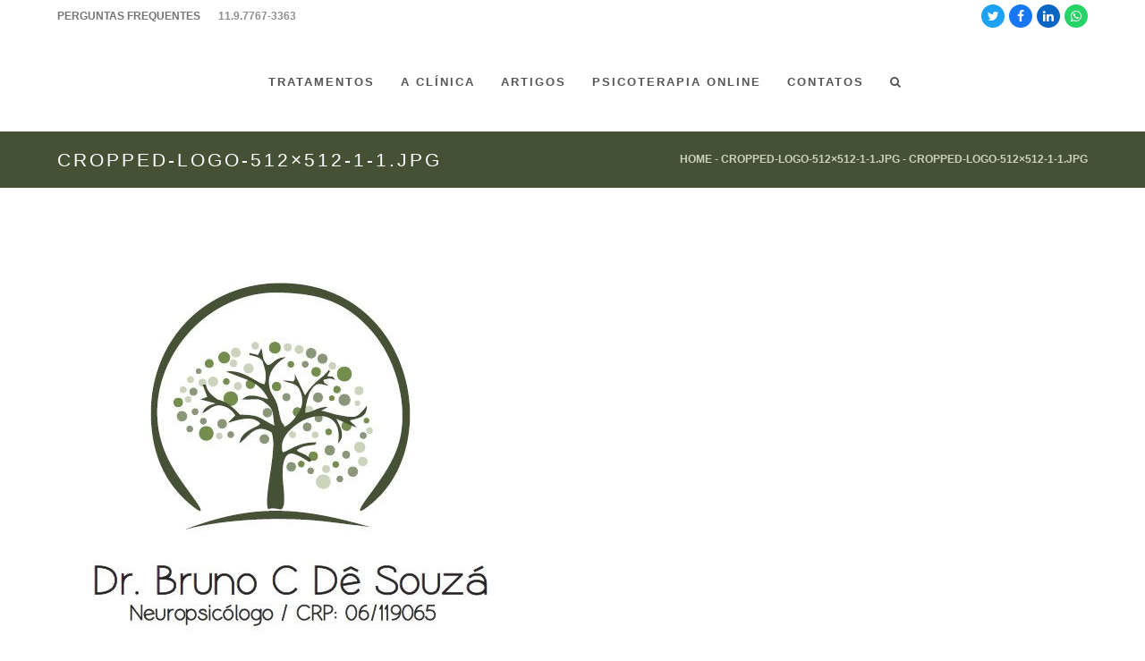

--- FILE ---
content_type: text/html; charset=UTF-8
request_url: https://psicologomogidascruzes.com.br/cropped-logo-512x512-1-1-jpg/
body_size: 18342
content:
<!doctype html><html lang="pt-BR" prefix="og: https://ogp.me/ns#" itemscope itemtype="https://schema.org/WebPage"><head><script data-no-optimize="1">var litespeed_docref=sessionStorage.getItem("litespeed_docref");litespeed_docref&&(Object.defineProperty(document,"referrer",{get:function(){return litespeed_docref}}),sessionStorage.removeItem("litespeed_docref"));</script> <meta name="google-site-verification" content="JVjK9H_Fr8FyzHk0u7pwJb8nl1a0PEUyDo1rzArmyuM" />
<metaname="msvalidate.01" content="BDF7D50DCE22037660C80B85987AE266" /><meta name="yandex-verification" content="a68c78707dbe1d5b" /><meta charset="UTF-8"><link rel="profile" href="http://gmpg.org/xfn/11"><meta name="generator" content="Total WordPress Theme v5.3"><meta name="viewport" content="width=device-width, initial-scale=1"><title>cropped-logo-512x512-1-1.jpg - Psicólogo Mogi das Cruzes | Bruno Moraes</title><meta name="description" content="https://psicologomogidascruzes.com.br/wp-content/uploads/2020/03/cropped-logo-512x512-1-1.jpg"/><meta name="robots" content="follow, index, max-snippet:-1, max-video-preview:-1, max-image-preview:large"/><link rel="canonical" href="https://psicologomogidascruzes.com.br/cropped-logo-512x512-1-1-jpg/" /><meta property="og:locale" content="pt_BR" /><meta property="og:type" content="article" /><meta property="og:title" content="cropped-logo-512x512-1-1.jpg - Psicólogo Mogi das Cruzes | Bruno Moraes" /><meta property="og:description" content="https://psicologomogidascruzes.com.br/wp-content/uploads/2020/03/cropped-logo-512x512-1-1.jpg" /><meta property="og:url" content="https://psicologomogidascruzes.com.br/cropped-logo-512x512-1-1-jpg/" /><meta property="og:site_name" content="Psicólogo Mogi das Cruzes | Bruno Moraes" /><meta property="article:publisher" content="https://www.facebook.com/psicologobrunomoraes/" /><meta property="article:author" content="https://www.facebook.com/bcavenaghi" /><meta property="fb:app_id" content="2860086874014412" /><meta property="og:image" content="https://psicologomogidascruzes.com.br/wp-content/uploads/2020/03/cropped-logo-512x512-1-1.jpg" /><meta property="og:image:secure_url" content="https://psicologomogidascruzes.com.br/wp-content/uploads/2020/03/cropped-logo-512x512-1-1.jpg" /><meta property="og:image:width" content="512" /><meta property="og:image:height" content="512" /><meta property="og:image:alt" content="cropped-logo-512&#215;512-1-1.jpg" /><meta property="og:image:type" content="image/jpeg" /><meta name="twitter:card" content="summary_large_image" /><meta name="twitter:title" content="cropped-logo-512x512-1-1.jpg - Psicólogo Mogi das Cruzes | Bruno Moraes" /><meta name="twitter:description" content="https://psicologomogidascruzes.com.br/wp-content/uploads/2020/03/cropped-logo-512x512-1-1.jpg" /><meta name="twitter:site" content="@psicologoemmogi" /><meta name="twitter:creator" content="@psicologoemmogi" /><meta name="twitter:image" content="https://psicologomogidascruzes.com.br/wp-content/uploads/2020/03/cropped-logo-512x512-1-1.jpg" /><link rel="alternate" type="application/rss+xml" title="Feed para Psicólogo Mogi das Cruzes | Bruno Moraes &raquo;" href="https://psicologomogidascruzes.com.br/feed/" /><link rel="alternate" type="application/rss+xml" title="Feed de comentários para Psicólogo Mogi das Cruzes | Bruno Moraes &raquo;" href="https://psicologomogidascruzes.com.br/comments/feed/" /><link rel="alternate" type="application/rss+xml" title="Feed de comentários para Psicólogo Mogi das Cruzes | Bruno Moraes &raquo; cropped-logo-512&#215;512-1-1.jpg" href="https://psicologomogidascruzes.com.br/feed/?attachment_id=1224" /><link rel="alternate" title="oEmbed (JSON)" type="application/json+oembed" href="https://psicologomogidascruzes.com.br/wp-json/oembed/1.0/embed?url=https%3A%2F%2Fpsicologomogidascruzes.com.br%2Fcropped-logo-512x512-1-1-jpg%2F" /><link rel="alternate" title="oEmbed (XML)" type="text/xml+oembed" href="https://psicologomogidascruzes.com.br/wp-json/oembed/1.0/embed?url=https%3A%2F%2Fpsicologomogidascruzes.com.br%2Fcropped-logo-512x512-1-1-jpg%2F&#038;format=xml" /><style id='wp-img-auto-sizes-contain-inline-css'>img:is([sizes=auto i],[sizes^="auto," i]){contain-intrinsic-size:3000px 1500px}
/*# sourceURL=wp-img-auto-sizes-contain-inline-css */</style><style id="litespeed-ccss">body{--wp--preset--color--black:#000;--wp--preset--color--cyan-bluish-gray:#abb8c3;--wp--preset--color--white:#fff;--wp--preset--color--pale-pink:#f78da7;--wp--preset--color--vivid-red:#cf2e2e;--wp--preset--color--luminous-vivid-orange:#ff6900;--wp--preset--color--luminous-vivid-amber:#fcb900;--wp--preset--color--light-green-cyan:#7bdcb5;--wp--preset--color--vivid-green-cyan:#00d084;--wp--preset--color--pale-cyan-blue:#8ed1fc;--wp--preset--color--vivid-cyan-blue:#0693e3;--wp--preset--color--vivid-purple:#9b51e0;--wp--preset--gradient--vivid-cyan-blue-to-vivid-purple:linear-gradient(135deg,rgba(6,147,227,1) 0%,#9b51e0 100%);--wp--preset--gradient--light-green-cyan-to-vivid-green-cyan:linear-gradient(135deg,#7adcb4 0%,#00d082 100%);--wp--preset--gradient--luminous-vivid-amber-to-luminous-vivid-orange:linear-gradient(135deg,rgba(252,185,0,1) 0%,rgba(255,105,0,1) 100%);--wp--preset--gradient--luminous-vivid-orange-to-vivid-red:linear-gradient(135deg,rgba(255,105,0,1) 0%,#cf2e2e 100%);--wp--preset--gradient--very-light-gray-to-cyan-bluish-gray:linear-gradient(135deg,#eee 0%,#a9b8c3 100%);--wp--preset--gradient--cool-to-warm-spectrum:linear-gradient(135deg,#4aeadc 0%,#9778d1 20%,#cf2aba 40%,#ee2c82 60%,#fb6962 80%,#fef84c 100%);--wp--preset--gradient--blush-light-purple:linear-gradient(135deg,#ffceec 0%,#9896f0 100%);--wp--preset--gradient--blush-bordeaux:linear-gradient(135deg,#fecda5 0%,#fe2d2d 50%,#6b003e 100%);--wp--preset--gradient--luminous-dusk:linear-gradient(135deg,#ffcb70 0%,#c751c0 50%,#4158d0 100%);--wp--preset--gradient--pale-ocean:linear-gradient(135deg,#fff5cb 0%,#b6e3d4 50%,#33a7b5 100%);--wp--preset--gradient--electric-grass:linear-gradient(135deg,#caf880 0%,#71ce7e 100%);--wp--preset--gradient--midnight:linear-gradient(135deg,#020381 0%,#2874fc 100%);--wp--preset--font-size--small:13px;--wp--preset--font-size--medium:20px;--wp--preset--font-size--large:36px;--wp--preset--font-size--x-large:42px;--wp--preset--spacing--20:.44rem;--wp--preset--spacing--30:.67rem;--wp--preset--spacing--40:1rem;--wp--preset--spacing--50:1.5rem;--wp--preset--spacing--60:2.25rem;--wp--preset--spacing--70:3.38rem;--wp--preset--spacing--80:5.06rem;--wp--preset--shadow--natural:6px 6px 9px rgba(0,0,0,.2);--wp--preset--shadow--deep:12px 12px 50px rgba(0,0,0,.4);--wp--preset--shadow--sharp:6px 6px 0px rgba(0,0,0,.2);--wp--preset--shadow--outlined:6px 6px 0px -3px rgba(255,255,255,1),6px 6px rgba(0,0,0,1);--wp--preset--shadow--crisp:6px 6px 0px rgba(0,0,0,1)}html,body,div,span,h1,p,img,ul,li,form,label,header,nav{margin:0;padding:0;border:0;outline:0;font-size:100%;font:inherit;vertical-align:baseline;font-family:inherit;font-style:inherit;font-weight:inherit}header,nav{display:block}html{font-size:62.5%;-webkit-text-size-adjust:100%;-ms-text-size-adjust:100%}*,*:before,*:after{-webkit-box-sizing:border-box;-moz-box-sizing:border-box;box-sizing:border-box}header,main,nav{display:block}a img{border:0}img{max-width:100%;height:auto}ul.dropdown-menu{position:static;top:initial;left:initial;z-index:initial;display:block;min-width:0;font-size:inherit;color:initial;text-align:initial;background-color:transparent;background-clip:initial;border:none;border-radius:0}.screen-reader-text{clip:rect(1px,1px,1px,1px);position:absolute!important;height:1px;width:1px;overflow:hidden}.skip-to-content{position:absolute;left:8px;top:-46px;opacity:0;color:#1a73e8}body{background-color:#fff;font-family:-apple-system,BlinkMacSystemFont,"Segoe UI",Roboto,Helvetica,Arial,sans-serif,"Apple Color Emoji","Segoe UI Emoji","Segoe UI Symbol";font-size:13px;line-height:1.65;color:#616161}.container{width:980px;margin:0 auto}body.wpex-responsive .container{max-width:90%}.content-full-width .content-area{width:100%;max-width:none!important}#outer-wrap{overflow:hidden}#wrap{position:relative}.content-full-width .content-area{width:100%!important;max-width:none!important}body.wpex-has-primary-bottom-spacing #primary{padding-bottom:40px}.wpex-clr:after{content:"";display:block;height:0;clear:both;visibility:hidden}p{margin:0 0 20px}a{color:#1a73e8;text-decoration:none}h1{font-weight:600;color:#222;line-height:1.4;margin:30px 0 20px}h1{font-size:1.846em}ul{margin:0 0 20px 30px}button,input{font-size:100%;line-height:inherit;margin:0;vertical-align:baseline}input[type=search]{display:inline-block;color:#616161;padding:6px 10px;font-family:inherit;font-weight:inherit;font-size:1em;line-height:1.65;max-width:100%;border:1px solid #e1e1e1;background:#fff;border-radius:3px;text-align:inherit;-webkit-appearance:none;-moz-appearance:none;appearance:none}input[type=search]::-webkit-search-decoration,input[type=search]::-webkit-search-cancel-button,input[type=search]::-webkit-search-results-button,input[type=search]::-webkit-search-results-decoration{display:none}input:-webkit-autofill{filter:none}::-webkit-input-placeholder{color:inherit;opacity:.7}:-moz-placeholder{color:inherit;opacity:.7}::-moz-placeholder{color:inherit;opacity:.7}:-ms-input-placeholder{color:inherit;opacity:.7}@supports (-webkit-overflow-scrolling:touch){input[type=search]{font-size:16px}}button{display:inline-block;background-color:#1a73e8;color:#fff;padding:.538em 1.077em;font-family:inherit;font-size:.923em;font-weight:400;border:0;line-height:1.65;-webkit-appearance:none;-webkit-font-smoothing:inherit;text-decoration:none!important;text-align:center;max-width:100%;border-radius:3px}.wpex-bars{position:relative;display:inline-block;height:16px;width:22px;line-height:normal;box-sizing:content-box}.wpex-bars>span,.wpex-bars>span:before,.wpex-bars>span:after{background:#616161;content:'';display:block;left:0;position:absolute;height:3px;width:100%;transform-style:preserve-3d}.wpex-bars>span{top:50%;margin-top:-1px}.wpex-bars>span:before{top:-7px}.wpex-bars>span:after{bottom:-7px}.wpex-social-btn{display:inline-block;font-size:inherit;color:inherit;padding:0;height:1.846em;line-height:1.846em;width:1.846em;text-align:center;border-radius:inherit;box-sizing:content-box}.wpex-social-btn-flat{color:#888;background:#f7f7f7}.wpex-social-bg{background:#aaa}.wpex-social-bg:not(.wpex-has-custom-color){color:#fff!important}.wpex-social-bg.wpex-twitter{background:#1da1f2}.wpex-social-bg.wpex-facebook{background:#1877f2}.wpex-social-bg.wpex-linkedin{background:#0a66c2}.wpex-social-bg.wpex-rss{background:#ff7900}.wpex-site-overlay{position:fixed;top:0;left:0;width:100%;height:100%;z-index:9999;opacity:0;visibility:hidden;background-color:rgba(0,0,0,.65)}.site-breadcrumbs{color:#bcbcbc}.site-breadcrumbs a{color:#777}.site-breadcrumbs p{margin:0}#top-bar a:not(.theme-button):not(.wpex-social-btn){color:inherit}#top-bar-content span.wpex-inline{display:inline-block}.top-bar-left .wpex-inline{margin-right:20px}#top-bar-social a{display:block;font-size:14px}#top-bar-social a.wpex-social-btn{height:26px;line-height:26px;width:26px;padding:0}#site-header{padding:0!important;position:relative}#site-header-inner{position:relative;padding-top:30px;padding-bottom:30px;height:100%}#site-logo{display:table}#site-logo a{height:100%;padding:0;margin:0;text-decoration:none}#site-logo img{display:inline;vertical-align:middle;height:auto;max-width:100%}#site-logo-inner{display:table-cell;vertical-align:middle}#site-navigation a{text-decoration:none}#site-navigation .link-inner .ticon{margin-right:.462em}#site-navigation .link-inner .ticon.wpex-menu-search-icon{margin:0}#site-header.fixed-scroll{z-index:99}#site-header.shrink-sticky-header{width:100%}.anim-shrink-header #site-logo img{-webkit-transform:translate3d(0,0,0);transform:translate3d(0,0,0);-webkit-backface-visibility:hidden;backface-visibility:hidden;width:auto}#site-navigation-wrap.navbar-style-five,.navbar-style-five #site-navigation{height:100%}.navbar-style-five .dropdown-menu{text-align:center;float:none;display:table;height:100%;margin:0 auto}.navbar-style-five .dropdown-menu>li.menu-item{height:100%;display:table-cell;vertical-align:middle;float:none}.navbar-style-five .dropdown-menu>li.menu-item>a{display:block;height:50px;line-height:50px;color:#555;font-weight:400;padding:0 4px}.navbar-style-five .dropdown-menu>li.menu-item>a>span.link-inner{display:inline-block;line-height:normal;padding:.5em .8em;border-radius:3px}#mobile-menu a{position:relative;display:inline-block;color:inherit;font-size:22px}body.wpex-mobile-toggle-menu-icon_buttons #mobile-menu{height:30px;line-height:30px;margin-top:-15px}.searchform{position:relative}.searchform label{margin:0;padding:0;display:block}.searchform input{width:100%;background-repeat:no-repeat;background-position:right center;padding:.7em 30px .7em .8em}.searchform .searchform-submit{position:absolute;top:50%;right:14px;height:20px;line-height:20px;margin:-10px 0 0;background:0 0;padding:0;border:0;outline:0;color:inherit;font-size:.846em;opacity:.5}.wpex-menu-search-text{display:none}#searchform-dropdown{width:260px}#searchform-dropdown input[type=search]{display:block;outline:0;border:0;width:100%;background:#f7f7f7;height:auto;line-height:normal;padding:12px 10px;border-radius:0}#searchform-dropdown button{display:none}.searchform input:after{font-family:"ticons";font-weight:400;font-style:normal;letter-spacing:normal;text-rendering:auto;-webkit-font-smoothing:antialiased;-moz-osx-font-smoothing:grayscale}.sf-menu{margin:0;padding:0;list-style:none}.sf-menu>li.menu-item{float:left}.sf-menu li.menu-item>a{display:block;position:relative}.sf-menu{float:left}.sf-menu li.menu-item{position:relative;white-space:nowrap}@media only screen and (max-width:479px){#top-bar-content span.wpex-inline{display:block;margin:0 0 5px}}.wpex-items-center{align-items:center}.wpex-bg-white{background-color:#fff}.wpex-bg-gray-100{background-color:#f7f7f7}.wpex-border-accent{border-color:#1a73e8}.wpex-border-gray-200{border-color:#eee}.wpex-border-main{border-color:#eee}.wpex-border-solid{border-style:solid}.wpex-border-t{border-top-width:1px}.wpex-border-t-3{border-top-width:3px}.wpex-border-b{border-bottom-width:1px}.wpex-hidden{display:none}.wpex-block{display:block}.wpex-inline-block{display:inline-block}.wpex-inline{display:inline}.wpex-inline-flex{display:-webkit-inline-box;display:-ms-inline-flexbox;display:inline-flex}.wpex-inherit-font-family{font-family:inherit}.wpex-not-italic{font-style:normal}.wpex-text-sm{font-size:.923em}.wpex-text-2xl{font-size:1.615em}.wpex-font-normal{font-weight:400}.wpex-justify-between{justify-content:space-between}.wpex-tracking-normal{letter-spacing:0}.wpex-leading-normal{line-height:1.5}.wpex-list-none{list-style-type:none}.wpex-last-mr-0>:last-child{margin-right:0}.wpex-m-0{margin:0}.wpex-mr-5{margin-right:5px}.wpex-mt-10{margin-top:10px}.wpex-mb-40{margin-bottom:40px}.wpex-opacity-0{opacity:0}.wpex-p-15{padding:15px}.wpex-py-15{padding-top:15px;padding-bottom:15px}.wpex-py-20{padding-top:20px;padding-bottom:20px}.wpex-relative{position:relative}.wpex-absolute{position:absolute}.wpex-top-50{top:50%}.wpex-top-100{top:100%}.wpex-right-0{right:0}.wpex-shadow{box-shadow:0 1px 3px 0 rgba(0,0,0,.1),0 1px 2px 0 rgba(0,0,0,.06)}.wpex-text-center{text-align:center}.wpex-text-initial{text-align:initial}.wpex-text-gray-600{color:#757575}.wpex-text-gray-700{color:#616161}.wpex-text-gray-900{color:#222}.wpex-translate-Z-0{transform:translateZ(0)}.wpex-align-middle{vertical-align:middle}.wpex-align-bottom{vertical-align:bottom}.wpex-invisible{visibility:hidden}.wpex-z-10000{z-index:10000}@media only screen and (min-width:768px){.wpex-md-flex{display:-webkit-box;display:-ms-flexbox;display:flex}.wpex-md-text-right{text-align:right}.wpex-md-text-initial{text-align:initial}.wpex-md-items-center{align-items:center}.wpex-md-flex-wrap{flex-wrap:wrap}.wpex-md-justify-between{justify-content:space-between}.wpex-md-mt-0{margin-top:0}.wpex-md-mr-15{margin-right:15px}}body .wpex-round{border-radius:9999px}@media only screen and (max-width:959px){body.has-mobile-menu .hide-at-mm-breakpoint{display:none}body.wpex-mobile-toggle-menu-icon_buttons #site-logo{height:100%;float:left;text-align:left}}@media only screen and (min-width:960px){body.has-mobile-menu .show-at-mm-breakpoint{display:none}#site-logo.header-five-logo:not(.display){display:none}}.ticon{display:inline-block;font:normal normal normal 14px/1 ticons;font-size:inherit;text-rendering:auto;-webkit-font-smoothing:antialiased;-moz-osx-font-smoothing:grayscale}.ticon-search:before{content:"\f002"}.ticon-twitter:before{content:"\f099"}.ticon-facebook:before{content:"\f09a"}.ticon-rss:before{content:"\f09e"}.ticon-linkedin:before{content:"\f0e1"}:root{--joinchat-ico:url("data:image/svg+xml;charset=utf-8,%3Csvg xmlns='http://www.w3.org/2000/svg' viewBox='0 0 24 24'%3E%3Cpath fill='%23fff' d='M3.516 3.516c4.686-4.686 12.284-4.686 16.97 0 4.686 4.686 4.686 12.283 0 16.97a12.004 12.004 0 0 1-13.754 2.299l-5.814.735a.392.392 0 0 1-.438-.44l.748-5.788A12.002 12.002 0 0 1 3.517 3.517zm3.61 17.043.3.158a9.846 9.846 0 0 0 11.534-1.758c3.843-3.843 3.843-10.074 0-13.918-3.843-3.843-10.075-3.843-13.918 0a9.846 9.846 0 0 0-1.747 11.554l.16.303-.51 3.942a.196.196 0 0 0 .219.22l3.961-.501zm6.534-7.003-.933 1.164a9.843 9.843 0 0 1-3.497-3.495l1.166-.933a.792.792 0 0 0 .23-.94L9.561 6.96a.793.793 0 0 0-.924-.445 1291.6 1291.6 0 0 0-2.023.524.797.797 0 0 0-.588.88 11.754 11.754 0 0 0 10.005 10.005.797.797 0 0 0 .88-.587l.525-2.023a.793.793 0 0 0-.445-.923L14.6 13.327a.792.792 0 0 0-.94.23z'/%3E%3C/svg%3E");--joinchat-font:-apple-system,blinkmacsystemfont,"Segoe UI",roboto,oxygen-sans,ubuntu,cantarell,"Helvetica Neue",sans-serif}.joinchat{--bottom:20px;--sep:20px;--s:60px;display:none;position:fixed;z-index:9000;right:var(--sep);bottom:var(--bottom);font:normal normal normal 16px/1.625em var(--joinchat-font);letter-spacing:0;animation:joinchat_show .5s cubic-bezier(.18,.89,.32,1.28) 10ms both;transform:scale3d(0,0,0);transform-origin:calc(var(--s)/-2) calc(var(--s)/-4);touch-action:manipulation;-webkit-font-smoothing:antialiased}.joinchat *,.joinchat :after,.joinchat :before{box-sizing:border-box}.joinchat--left{right:auto;left:var(--sep)}.joinchat__button{position:absolute;z-index:2;bottom:8px;right:8px;height:var(--s);min-width:var(--s);background:#25d366;color:inherit;border-radius:calc(var(--s)/2);box-shadow:1px 6px 24px 0 rgba(7,94,84,.24)}.joinchat--left .joinchat__button{right:auto;left:8px}.joinchat__button__open{width:var(--s);height:var(--s);border-radius:50%;background:rgb(0 0 0/0) var(--joinchat-ico) 50% no-repeat;background-size:60%;overflow:hidden}.joinchat__tooltip{position:absolute;top:calc(var(--s)/2 - 16px);right:calc(var(--s) + 16px);max-width:calc(100vw - var(--s) - 45px);height:32px;padding:0 14px;border:none;border-radius:16px;background:#fff;color:rgba(0,0,0,.8);line-height:31px;white-space:nowrap;opacity:0;filter:drop-shadow(0 1px 4px rgba(0,0,0,.4))}.joinchat__tooltip:after{content:"";display:block;position:absolute;top:10px;right:-6px;border:8px solid transparent;border-width:6px 0 6px 8px;border-left-color:#fff}.joinchat__tooltip div{width:-moz-max-content;width:max-content;max-width:100%;overflow:hidden;text-overflow:ellipsis}.joinchat--left .joinchat__tooltip{right:auto;left:calc(var(--s) + 16px)}.joinchat--left .joinchat__tooltip:after{left:-6px;right:auto;border-color:transparent;border-width:6px 8px 6px 0;border-right-color:#fff}.joinchat__qr{position:absolute;bottom:calc(var(--s) + 16px);right:0;display:none;flex-direction:column-reverse;width:228px;min-height:200px;padding:14px 14px 10px;border:none;border-radius:16px;background:#fff;color:rgba(0,0,0,.8);text-align:center;white-space:nowrap;filter:drop-shadow(0 1px 4px rgba(0,0,0,.4));animation:joinchat_badge_in .4s cubic-bezier(.11,.84,.83,1.01) .5s both}.joinchat__qr:after{content:"";display:block;position:absolute;bottom:-6px;right:calc(var(--s)/2 - 6px);border:8px solid transparent;border-width:8px 6px 0;border-top-color:#fff}.joinchat--left .joinchat__qr{left:0;right:auto}.joinchat--left .joinchat__qr:after{left:calc(var(--s)/2 - 6px);right:auto}.joinchat__qr div{font-size:14px;color:#4a4a4a;overflow:hidden;text-overflow:ellipsis}@keyframes joinchat_show{0%{transform:scale3d(0,0,0)}to{transform:scaleX(1)}}@keyframes joinchat_badge_in{0%{opacity:0;transform:translate3d(0,50px,0)}to{opacity:1;transform:translateZ(0)}}@media (prefers-reduced-motion){.joinchat{animation:none}}a{color:#465034}button{background-color:#465034}.wpex-border-accent{border-color:#465034}body{font-weight:600}#site-navigation .dropdown-menu .link-inner{font-family:Lucida Sans Unicode,Lucida Grande,sans-serif;font-weight:800;letter-spacing:2px;text-transform:uppercase}.page-header .page-header-title{line-height:1;letter-spacing:3px;text-transform:uppercase}.site-breadcrumbs{text-transform:uppercase}.shrink-sticky-header #site-logo img{max-height:150px!important;width:auto}#site-logo img{max-height:150px;width:auto}.page-header.wpex-supports-mods{background-color:#465035;border-top-color:#465035;border-bottom-color:#465035}.page-header.wpex-supports-mods .page-header-title{color:#fff}.site-breadcrumbs{color:#cbd3bc}.site-breadcrumbs a{color:#cbd3bc}button{background-color:#465035}.container{width:1200px}#top-bar-wrap{background-color:#fff;border-color:#fff;color:#8e8e8e}#top-bar a:not(.theme-button):not(.wpex-social-btn){color:#757575}#top-bar{padding-top:5px;padding-bottom:5px}@media only screen and (max-width:767px){#site-logo img{max-width:462px}}</style><link rel="preload" data-asynced="1" data-optimized="2" as="style" onload="this.onload=null;this.rel='stylesheet'" href="https://psicologomogidascruzes.com.br/wp-content/litespeed/css/1fc32648e0b03476539af2bb9493110d.css?ver=8f2da" /><script data-optimized="1" type="litespeed/javascript" data-src="https://psicologomogidascruzes.com.br/wp-content/plugins/litespeed-cache/assets/js/css_async.min.js"></script> <style id='classic-theme-styles-inline-css'>/*! This file is auto-generated */
.wp-block-button__link{color:#fff;background-color:#32373c;border-radius:9999px;box-shadow:none;text-decoration:none;padding:calc(.667em + 2px) calc(1.333em + 2px);font-size:1.125em}.wp-block-file__button{background:#32373c;color:#fff;text-decoration:none}
/*# sourceURL=/wp-includes/css/classic-themes.min.css */</style> <script data-cfasync="false" src="https://psicologomogidascruzes.com.br/wp-includes/js/jquery/jquery.min.js" id="jquery-core-js"></script> <script data-cfasync="false" src="https://psicologomogidascruzes.com.br/wp-includes/js/jquery/jquery-migrate.min.js" id="jquery-migrate-js"></script> <link rel="https://api.w.org/" href="https://psicologomogidascruzes.com.br/wp-json/" /><link rel="alternate" title="JSON" type="application/json" href="https://psicologomogidascruzes.com.br/wp-json/wp/v2/media/1224" /><link rel="EditURI" type="application/rsd+xml" title="RSD" href="https://psicologomogidascruzes.com.br/xmlrpc.php?rsd" /><meta name="generator" content="WordPress 6.9" /><link rel='shortlink' href='https://psicologomogidascruzes.com.br/?p=1224' /><meta name="dcterms.my-excerpt" content="https://psicologomogidascruzes.com.br/wp-content/uploads/2020/03/cropped-logo-512&#215;512-1-1.jpg" /><meta name="dcterms.coverage" content="Mundo" /><meta name="dcterms.creator" content=", " /><meta name="dcterms.date" content="2020-03-13T11:31:56-03:00" /><meta name="dcterms.description" content="https://psicologomogidascruzes.com.br/wp-content/uploads/2020/03/cropped-logo-512&#215;512-1-1.jpg" /><meta name="dcterms.identifier" content="https://psicologomogidascruzes.com.br/cropped-logo-512x512-1-1-jpg/" /><meta name="dcterms.publisher" content="Psicólogo Mogi das Cruzes | Bruno Moraes" /><meta name="dcterms.title" content="cropped-logo-512&#215;512-1-1.jpg" /><meta name="dcterms.type" content="Text" /><link rel="icon" href="https://psicologomogidascruzes.com.br/wp-content/uploads/2022/03/favicon-32x32-1.png" sizes="32x32"><link rel="shortcut icon" href="https://psicologomogidascruzes.com.br/wp-content/uploads/2022/03/favicon-32x32-1.png"><link rel="apple-touch-icon" href="https://psicologomogidascruzes.com.br/wp-content/uploads/2022/03/apple-icon-57x57-1.png" sizes="57x57" ><link rel="apple-touch-icon" href="https://psicologomogidascruzes.com.br/wp-content/uploads/2022/03/apple-icon-76x76-1.png" sizes="76x76" ><link rel="apple-touch-icon" href="https://psicologomogidascruzes.com.br/wp-content/uploads/2022/03/apple-icon-120x120-1.png" sizes="120x120"><link rel="apple-touch-icon" href="https://psicologomogidascruzes.com.br/wp-content/uploads/2022/03/apple-icon-152x152-1.png" sizes="114x114"><link rel="preload" href="https://psicologomogidascruzes.com.br/wp-content/themes/Total/assets/lib/ticons/fonts/ticons.woff2" type="font/woff2" as="font" crossorigin><link rel="amphtml" href="https://psicologomogidascruzes.com.br/cropped-logo-512x512-1-1-jpg/amp/"><noscript><style>body:not(.content-full-screen) .wpex-vc-row-stretched[data-vc-full-width-init="false"]{visibility:visible;}</style></noscript><script type="litespeed/javascript">function setREVStartSize(e){window.RSIW=window.RSIW===undefined?window.innerWidth:window.RSIW;window.RSIH=window.RSIH===undefined?window.innerHeight:window.RSIH;try{var pw=document.getElementById(e.c).parentNode.offsetWidth,newh;pw=pw===0||isNaN(pw)?window.RSIW:pw;e.tabw=e.tabw===undefined?0:parseInt(e.tabw);e.thumbw=e.thumbw===undefined?0:parseInt(e.thumbw);e.tabh=e.tabh===undefined?0:parseInt(e.tabh);e.thumbh=e.thumbh===undefined?0:parseInt(e.thumbh);e.tabhide=e.tabhide===undefined?0:parseInt(e.tabhide);e.thumbhide=e.thumbhide===undefined?0:parseInt(e.thumbhide);e.mh=e.mh===undefined||e.mh==""||e.mh==="auto"?0:parseInt(e.mh,0);if(e.layout==="fullscreen"||e.l==="fullscreen")
newh=Math.max(e.mh,window.RSIH);else{e.gw=Array.isArray(e.gw)?e.gw:[e.gw];for(var i in e.rl)if(e.gw[i]===undefined||e.gw[i]===0)e.gw[i]=e.gw[i-1];e.gh=e.el===undefined||e.el===""||(Array.isArray(e.el)&&e.el.length==0)?e.gh:e.el;e.gh=Array.isArray(e.gh)?e.gh:[e.gh];for(var i in e.rl)if(e.gh[i]===undefined||e.gh[i]===0)e.gh[i]=e.gh[i-1];var nl=new Array(e.rl.length),ix=0,sl;e.tabw=e.tabhide>=pw?0:e.tabw;e.thumbw=e.thumbhide>=pw?0:e.thumbw;e.tabh=e.tabhide>=pw?0:e.tabh;e.thumbh=e.thumbhide>=pw?0:e.thumbh;for(var i in e.rl)nl[i]=e.rl[i]<window.RSIW?0:e.rl[i];sl=nl[0];for(var i in nl)if(sl>nl[i]&&nl[i]>0){sl=nl[i];ix=i}
var m=pw>(e.gw[ix]+e.tabw+e.thumbw)?1:(pw-(e.tabw+e.thumbw))/(e.gw[ix]);newh=(e.gh[ix]*m)+(e.tabh+e.thumbh)}
var el=document.getElementById(e.c);if(el!==null&&el)el.style.height=newh+"px";el=document.getElementById(e.c+"_wrapper");if(el!==null&&el){el.style.height=newh+"px";el.style.display="block"}}catch(e){console.log("Failure at Presize of Slider:"+e)}}</script> <noscript><style>.wpb_animate_when_almost_visible { opacity: 1; }</style></noscript><style data-type="wpex-css" id="wpex-css">/*ACCENT COLOR*/.vc_toggle_total .vc_toggle_title,.wpex-text-accent,.wpex-hover-text-accent:hover,.wpex-accent-color,#site-navigation .dropdown-menu >li.menu-item >a:hover,#site-navigation .dropdown-menu >li.menu-item.current-menu-item >a,#site-navigation .dropdown-menu >li.menu-item.current-menu-parent >a,.modern-menu-widget a:hover,.theme-button.outline,.theme-button.clean,a,h1 a:hover,h2 a:hover,h3 a:hover,h4 a:hover,h5 a:hover,h6 a:hover,.entry-title a:hover,.meta a:hover,.wpex-heading a:hover,.vcex-module a:hover .wpex-heading,.vcex-icon-box-link-wrap:hover .wpex-heading{color:#465034}.wpex-bg-accent,.wpex-hover-bg-accent:hover,.wpex-bg-accent_alt,.wpex-hover-bg-accent_alt:hover,.wpex-badge,.wpex-accent-bg,input[type="submit"],.theme-button,button,.button,.active >.theme-button,.theme-button.active,.wp-block-search .wp-block-search__button,.wp-block-file a.wp-block-file__button,.theme-button.outline:hover,.active >.theme-button.outline,.theme-button.outline.active,.theme-button.outline:hover,.post-edit a,.background-highlight,.tagcloud a:hover,.post-tags a:hover,.wpex-carousel .owl-dot.active,.wpex-carousel .owl-prev,.wpex-carousel .owl-next,body #header-two-search #header-two-search-submit,#site-navigation .menu-button >a >span.link-inner,.modern-menu-widget li.menu-item.current-menu-item a,#sidebar .widget_nav_menu .current-menu-item >a,.widget_nav_menu_accordion .widget_nav_menu li.menu-item.current-menu-item >a,#site-navigation-wrap.has-menu-underline .main-navigation-ul>li>a>.link-inner::after,#wp-calendar caption,#wp-calendar tbody td:hover a,.vcex-testimonials-fullslider .sp-button:hover,.vcex-testimonials-fullslider .sp-selected-button,.vcex-testimonials-fullslider.light-skin .sp-button:hover,.vcex-testimonials-fullslider.light-skin .sp-selected-button,.vcex-testimonials-fullslider .sp-button.sp-selected-button,.vcex-testimonials-fullslider .sp-button:hover{background-color:#465034}.wpb_tabs.tab-style-alternative-two .wpb_tabs_nav li.ui-tabs-active a{border-bottom-color:#465034}.wpex-border-accent{border-color:#465034}.wpex-hover-border-accent:hover{border-color:#465034}.wpex-slider .sp-bottom-thumbnails.sp-has-pointer .sp-selected-thumbnail:before,.wpex-slider .sp-bottom-thumbnails.sp-has-pointer .sp-selected-thumbnail:after{border-bottom-color:#465034}.wpex-dropdown-top-border #site-navigation .dropdown-menu li.menu-item ul.sub-menu{border-top-color:#465034}.theme-heading.border-w-color span.text{border-bottom-color:#465034}/*ACCENT HOVER COLOR*/.wpex-bg-accent_alt,.wpex-hover-bg-accent_alt:hover,.post-edit a:hover,.theme-button:hover,input[type="submit"]:hover,button:hover,.button:hover,.active >.theme-button,.theme-button.active,.wp-block-search .wp-block-search__button,.wp-block-file a.wp-block-file__button,.wpex-carousel .owl-prev:hover,.wpex-carousel .owl-next:hover,#site-navigation .menu-button >a >span.link-inner:hover{background-color:#465034}.wpex-text-accent_alt,.wpex-hover-text-accent_alt:hover{color:#465034}/*TYPOGRAPHY*/body{font-weight:600}#site-navigation .dropdown-menu .link-inner{font-family:Lucida Sans Unicode,Lucida Grande,sans-serif;font-weight:800;letter-spacing:2px;text-transform:uppercase}#site-navigation .dropdown-menu ul .link-inner{font-weight:600}.wpex-mobile-menu,#sidr-main{font-weight:600}.page-header .page-header-title{line-height:1;letter-spacing:3px;text-transform:uppercase}.blog-entry-title.entry-title,.blog-entry-title.entry-title a,.blog-entry-title.entry-title a:hover{text-transform:uppercase}.site-breadcrumbs{text-transform:uppercase}#footer-bottom-menu{font-size:10px;line-height:1.4;letter-spacing:2px;text-transform:uppercase}/*ADVANCED STYLING CSS*/.shrink-sticky-header #site-logo img{max-height:150px !important;width:auto}.sticky-header-shrunk #site-header-inner{height:70px}.shrink-sticky-header.sticky-header-shrunk .navbar-style-five .dropdown-menu >li >a{height:50px;line-height:50px}.shrink-sticky-header.sticky-header-shrunk #site-logo img{max-height:50px !important}#site-logo img{max-height:150px;width:auto}/*CUSTOMIZER STYLING*/.page-header.wpex-supports-mods{background-color:#465035;border-top-color:#465035;border-bottom-color:#465035}.page-header.wpex-supports-mods .page-header-title{color:#ffffff}.site-breadcrumbs{color:#cbd3bc}.site-breadcrumbs .sep{color:#ffffff}.site-breadcrumbs a{color:#cbd3bc}.site-breadcrumbs a:hover{color:#ffffff}.theme-button,input[type="submit"],button,#site-navigation .menu-button >a >span.link-inner,.button,.added_to_cart,.wp-block-search .wp-block-search__button,.wp-block-file a.wp-block-file__button{background-color:#465035}.container,.boxed-main-layout #wrap{width:1200px}#top-bar-wrap{background-color:#ffffff;border-color:#ffffff;color:#8e8e8e}.wpex-top-bar-sticky{background-color:#ffffff}#top-bar-content strong{color:#8e8e8e}#top-bar a:not(.theme-button):not(.wpex-social-btn){color:#757575}#top-bar{padding-top:5px;padding-bottom:5px}#site-navigation .dropdown-menu >li.menu-item >a:hover,#site-navigation .dropdown-menu >li.menu-item.dropdown.sfHover >a,#site-navigation .wpex-dropdown-menu >li.menu-item:hover >a,#site-navigation .wpex-dropdown-menu >li.menu-item.wpex-active >a{color:#889578}#site-navigation .dropdown-menu >li.menu-item.current-menu-item >a,#site-navigation .dropdown-menu >li.menu-item.current-menu-parent >a{color:#889578}#footer-bottom{background:#434f32;color:#748e4d}#footer-bottom p{color:#748e4d}#footer-bottom a{color:#ffffff}.vc_column-inner{margin-bottom:40px}@media only screen and (max-width:767px){#site-logo img{max-width:462px}}</style> <script type="litespeed/javascript">window.dataLayer=window.dataLayer||[];function gtag(){dataLayer.push(arguments)}
gtag('js',new Date());gtag('config','G-9D3RZG9KNE',{"cookie_prefix":"CaosGtag","cookie_domain":"psicologomogidascruzes.com.br","cookie_flags":"samesite=none;secure"})</script> <style id='global-styles-inline-css'>:root{--wp--preset--aspect-ratio--square: 1;--wp--preset--aspect-ratio--4-3: 4/3;--wp--preset--aspect-ratio--3-4: 3/4;--wp--preset--aspect-ratio--3-2: 3/2;--wp--preset--aspect-ratio--2-3: 2/3;--wp--preset--aspect-ratio--16-9: 16/9;--wp--preset--aspect-ratio--9-16: 9/16;--wp--preset--color--black: #000000;--wp--preset--color--cyan-bluish-gray: #abb8c3;--wp--preset--color--white: #ffffff;--wp--preset--color--pale-pink: #f78da7;--wp--preset--color--vivid-red: #cf2e2e;--wp--preset--color--luminous-vivid-orange: #ff6900;--wp--preset--color--luminous-vivid-amber: #fcb900;--wp--preset--color--light-green-cyan: #7bdcb5;--wp--preset--color--vivid-green-cyan: #00d084;--wp--preset--color--pale-cyan-blue: #8ed1fc;--wp--preset--color--vivid-cyan-blue: #0693e3;--wp--preset--color--vivid-purple: #9b51e0;--wp--preset--gradient--vivid-cyan-blue-to-vivid-purple: linear-gradient(135deg,rgb(6,147,227) 0%,rgb(155,81,224) 100%);--wp--preset--gradient--light-green-cyan-to-vivid-green-cyan: linear-gradient(135deg,rgb(122,220,180) 0%,rgb(0,208,130) 100%);--wp--preset--gradient--luminous-vivid-amber-to-luminous-vivid-orange: linear-gradient(135deg,rgb(252,185,0) 0%,rgb(255,105,0) 100%);--wp--preset--gradient--luminous-vivid-orange-to-vivid-red: linear-gradient(135deg,rgb(255,105,0) 0%,rgb(207,46,46) 100%);--wp--preset--gradient--very-light-gray-to-cyan-bluish-gray: linear-gradient(135deg,rgb(238,238,238) 0%,rgb(169,184,195) 100%);--wp--preset--gradient--cool-to-warm-spectrum: linear-gradient(135deg,rgb(74,234,220) 0%,rgb(151,120,209) 20%,rgb(207,42,186) 40%,rgb(238,44,130) 60%,rgb(251,105,98) 80%,rgb(254,248,76) 100%);--wp--preset--gradient--blush-light-purple: linear-gradient(135deg,rgb(255,206,236) 0%,rgb(152,150,240) 100%);--wp--preset--gradient--blush-bordeaux: linear-gradient(135deg,rgb(254,205,165) 0%,rgb(254,45,45) 50%,rgb(107,0,62) 100%);--wp--preset--gradient--luminous-dusk: linear-gradient(135deg,rgb(255,203,112) 0%,rgb(199,81,192) 50%,rgb(65,88,208) 100%);--wp--preset--gradient--pale-ocean: linear-gradient(135deg,rgb(255,245,203) 0%,rgb(182,227,212) 50%,rgb(51,167,181) 100%);--wp--preset--gradient--electric-grass: linear-gradient(135deg,rgb(202,248,128) 0%,rgb(113,206,126) 100%);--wp--preset--gradient--midnight: linear-gradient(135deg,rgb(2,3,129) 0%,rgb(40,116,252) 100%);--wp--preset--font-size--small: 13px;--wp--preset--font-size--medium: 20px;--wp--preset--font-size--large: 36px;--wp--preset--font-size--x-large: 42px;--wp--preset--spacing--20: 0.44rem;--wp--preset--spacing--30: 0.67rem;--wp--preset--spacing--40: 1rem;--wp--preset--spacing--50: 1.5rem;--wp--preset--spacing--60: 2.25rem;--wp--preset--spacing--70: 3.38rem;--wp--preset--spacing--80: 5.06rem;--wp--preset--shadow--natural: 6px 6px 9px rgba(0, 0, 0, 0.2);--wp--preset--shadow--deep: 12px 12px 50px rgba(0, 0, 0, 0.4);--wp--preset--shadow--sharp: 6px 6px 0px rgba(0, 0, 0, 0.2);--wp--preset--shadow--outlined: 6px 6px 0px -3px rgb(255, 255, 255), 6px 6px rgb(0, 0, 0);--wp--preset--shadow--crisp: 6px 6px 0px rgb(0, 0, 0);}:where(.is-layout-flex){gap: 0.5em;}:where(.is-layout-grid){gap: 0.5em;}body .is-layout-flex{display: flex;}.is-layout-flex{flex-wrap: wrap;align-items: center;}.is-layout-flex > :is(*, div){margin: 0;}body .is-layout-grid{display: grid;}.is-layout-grid > :is(*, div){margin: 0;}:where(.wp-block-columns.is-layout-flex){gap: 2em;}:where(.wp-block-columns.is-layout-grid){gap: 2em;}:where(.wp-block-post-template.is-layout-flex){gap: 1.25em;}:where(.wp-block-post-template.is-layout-grid){gap: 1.25em;}.has-black-color{color: var(--wp--preset--color--black) !important;}.has-cyan-bluish-gray-color{color: var(--wp--preset--color--cyan-bluish-gray) !important;}.has-white-color{color: var(--wp--preset--color--white) !important;}.has-pale-pink-color{color: var(--wp--preset--color--pale-pink) !important;}.has-vivid-red-color{color: var(--wp--preset--color--vivid-red) !important;}.has-luminous-vivid-orange-color{color: var(--wp--preset--color--luminous-vivid-orange) !important;}.has-luminous-vivid-amber-color{color: var(--wp--preset--color--luminous-vivid-amber) !important;}.has-light-green-cyan-color{color: var(--wp--preset--color--light-green-cyan) !important;}.has-vivid-green-cyan-color{color: var(--wp--preset--color--vivid-green-cyan) !important;}.has-pale-cyan-blue-color{color: var(--wp--preset--color--pale-cyan-blue) !important;}.has-vivid-cyan-blue-color{color: var(--wp--preset--color--vivid-cyan-blue) !important;}.has-vivid-purple-color{color: var(--wp--preset--color--vivid-purple) !important;}.has-black-background-color{background-color: var(--wp--preset--color--black) !important;}.has-cyan-bluish-gray-background-color{background-color: var(--wp--preset--color--cyan-bluish-gray) !important;}.has-white-background-color{background-color: var(--wp--preset--color--white) !important;}.has-pale-pink-background-color{background-color: var(--wp--preset--color--pale-pink) !important;}.has-vivid-red-background-color{background-color: var(--wp--preset--color--vivid-red) !important;}.has-luminous-vivid-orange-background-color{background-color: var(--wp--preset--color--luminous-vivid-orange) !important;}.has-luminous-vivid-amber-background-color{background-color: var(--wp--preset--color--luminous-vivid-amber) !important;}.has-light-green-cyan-background-color{background-color: var(--wp--preset--color--light-green-cyan) !important;}.has-vivid-green-cyan-background-color{background-color: var(--wp--preset--color--vivid-green-cyan) !important;}.has-pale-cyan-blue-background-color{background-color: var(--wp--preset--color--pale-cyan-blue) !important;}.has-vivid-cyan-blue-background-color{background-color: var(--wp--preset--color--vivid-cyan-blue) !important;}.has-vivid-purple-background-color{background-color: var(--wp--preset--color--vivid-purple) !important;}.has-black-border-color{border-color: var(--wp--preset--color--black) !important;}.has-cyan-bluish-gray-border-color{border-color: var(--wp--preset--color--cyan-bluish-gray) !important;}.has-white-border-color{border-color: var(--wp--preset--color--white) !important;}.has-pale-pink-border-color{border-color: var(--wp--preset--color--pale-pink) !important;}.has-vivid-red-border-color{border-color: var(--wp--preset--color--vivid-red) !important;}.has-luminous-vivid-orange-border-color{border-color: var(--wp--preset--color--luminous-vivid-orange) !important;}.has-luminous-vivid-amber-border-color{border-color: var(--wp--preset--color--luminous-vivid-amber) !important;}.has-light-green-cyan-border-color{border-color: var(--wp--preset--color--light-green-cyan) !important;}.has-vivid-green-cyan-border-color{border-color: var(--wp--preset--color--vivid-green-cyan) !important;}.has-pale-cyan-blue-border-color{border-color: var(--wp--preset--color--pale-cyan-blue) !important;}.has-vivid-cyan-blue-border-color{border-color: var(--wp--preset--color--vivid-cyan-blue) !important;}.has-vivid-purple-border-color{border-color: var(--wp--preset--color--vivid-purple) !important;}.has-vivid-cyan-blue-to-vivid-purple-gradient-background{background: var(--wp--preset--gradient--vivid-cyan-blue-to-vivid-purple) !important;}.has-light-green-cyan-to-vivid-green-cyan-gradient-background{background: var(--wp--preset--gradient--light-green-cyan-to-vivid-green-cyan) !important;}.has-luminous-vivid-amber-to-luminous-vivid-orange-gradient-background{background: var(--wp--preset--gradient--luminous-vivid-amber-to-luminous-vivid-orange) !important;}.has-luminous-vivid-orange-to-vivid-red-gradient-background{background: var(--wp--preset--gradient--luminous-vivid-orange-to-vivid-red) !important;}.has-very-light-gray-to-cyan-bluish-gray-gradient-background{background: var(--wp--preset--gradient--very-light-gray-to-cyan-bluish-gray) !important;}.has-cool-to-warm-spectrum-gradient-background{background: var(--wp--preset--gradient--cool-to-warm-spectrum) !important;}.has-blush-light-purple-gradient-background{background: var(--wp--preset--gradient--blush-light-purple) !important;}.has-blush-bordeaux-gradient-background{background: var(--wp--preset--gradient--blush-bordeaux) !important;}.has-luminous-dusk-gradient-background{background: var(--wp--preset--gradient--luminous-dusk) !important;}.has-pale-ocean-gradient-background{background: var(--wp--preset--gradient--pale-ocean) !important;}.has-electric-grass-gradient-background{background: var(--wp--preset--gradient--electric-grass) !important;}.has-midnight-gradient-background{background: var(--wp--preset--gradient--midnight) !important;}.has-small-font-size{font-size: var(--wp--preset--font-size--small) !important;}.has-medium-font-size{font-size: var(--wp--preset--font-size--medium) !important;}.has-large-font-size{font-size: var(--wp--preset--font-size--large) !important;}.has-x-large-font-size{font-size: var(--wp--preset--font-size--x-large) !important;}
/*# sourceURL=global-styles-inline-css */</style><style id='joinchat-inline-css'>.joinchat{--ch:142;--cs:70%;--cl:49%;--bw:1}
/*# sourceURL=joinchat-inline-css */</style><style id='rs-plugin-settings-inline-css'>#rs-demo-id {}
/*# sourceURL=rs-plugin-settings-inline-css */</style></head><body class="attachment wp-singular attachment-template-default single single-attachment postid-1224 attachmentid-1224 attachment-jpeg wp-custom-logo wp-embed-responsive wp-theme-Total wpex-theme wpex-responsive full-width-main-layout no-composer wpex-live-site wpex-has-primary-bottom-spacing site-full-width content-full-width has-topbar sidebar-widget-icons hasnt-overlay-header wpex-mobile-toggle-menu-icon_buttons has-mobile-menu comment-avatars-disabled wpex-share-p-horizontal wpex-no-js wpb-js-composer js-comp-ver-6.7.0 vc_responsive"><div class="wpex-site-overlay"></div>
<a href="#content" class="skip-to-content">skip to Main Content</a><span data-ls_id="#site_top"></span><div id="outer-wrap" class="wpex-clr"><div id="wrap" class="wpex-clr"><div id="top-bar-wrap" class="wpex-text-sm wpex-border-b wpex-border-main wpex-border-solid"><div id="top-bar" class="container wpex-relative wpex-py-15 wpex-md-flex wpex-justify-between wpex-items-center wpex-text-center wpex-md-text-initial"><div id="top-bar-content" class="has-content top-bar-left wpex-clr"><a href="https://psicologomogidascruzes.com.br/duvidas-frequentes"><span class="wpex-inline"><span class="fa fa-user"></span> PERGUNTAS FREQUENTES</span></a><span class="wpex-inline"><span class="fa fa-phone"></span> 11.9.7767-3363</span></div><div id="top-bar-social" class="top-bar-right wpex-mt-10 wpex-md-mt-0 social-style-flat-color-round"><ul id="top-bar-social-list" class="wpex-inline-block wpex-list-none wpex-align-bottom wpex-m-0 wpex-last-mr-0"><li class="wpex-inline-block wpex-mr-5"><a href="https://twitter.com/psicologoemmogi" title="Twitter" target="_blank" class="wpex-twitter wpex-social-btn wpex-social-btn-flat wpex-social-bg wpex-round" rel="noopener noreferrer"><span class="ticon ticon-twitter" aria-hidden="true"></span><span class="screen-reader-text">Twitter</span></a></li><li class="wpex-inline-block wpex-mr-5"><a href="https://www.facebook.com/psicologobrunomoraes/" title="Facebook" target="_blank" class="wpex-facebook wpex-social-btn wpex-social-btn-flat wpex-social-bg wpex-round" rel="noopener noreferrer"><span class="ticon ticon-facebook" aria-hidden="true"></span><span class="screen-reader-text">Facebook</span></a></li><li class="wpex-inline-block wpex-mr-5"><a href="https://br.linkedin.com/in/psicologobrunomoraes" title="LinkedIn" target="_blank" class="wpex-linkedin wpex-social-btn wpex-social-btn-flat wpex-social-bg wpex-round" rel="noopener noreferrer"><span class="ticon ticon-linkedin" aria-hidden="true"></span><span class="screen-reader-text">LinkedIn</span></a></li><li class="wpex-inline-block wpex-mr-5"><a href="http://+5511977673363" title="Whatsapp" target="_blank" class="wpex-whatsapp wpex-social-btn wpex-social-btn-flat wpex-social-bg wpex-round" rel="noopener noreferrer"><span class="ticon ticon-whatsapp" aria-hidden="true"></span><span class="screen-reader-text">Whatsapp</span></a></li></ul></div></div></div><header id="site-header" class="header-five fixed-scroll shrink-sticky-header anim-shrink-header dyn-styles wpex-clr" itemscope="itemscope" itemtype="https://schema.org/WPHeader"><div id="site-header-inner" class="container wpex-clr"><div id="site-logo" class="site-branding header-five-logo wpex-clr"><div id="site-logo-inner" class="wpex-clr"><a id="site-logo-link" href="https://psicologomogidascruzes.com.br/" rel="home" class="main-logo"><img data-lazyloaded="1" src="[data-uri]" data-src="https://psicologomogidascruzes.com.br/wp-content/uploads/2020/06/logo-462x392-2.jpg" alt="Psicólogo Mogi das Cruzes | Bruno Moraes" class="logo-img" width="462" height="150" data-no-retina data-skip-lazy data-srcset="https://psicologomogidascruzes.com.br/wp-content/uploads/2020/06/logo-462x392-2.jpg 1x,https://psicologomogidascruzes.com.br/wp-content/uploads/2020/06/logo-512x512-nome.jpg 2x"></a></div></div><div id="site-navigation-wrap" class="navbar-style-five wpex-dropdowns-caret hide-at-mm-breakpoint wpex-clr"><nav id="site-navigation" class="navigation main-navigation main-navigation-five wpex-clr" itemscope="itemscope" itemtype="https://schema.org/SiteNavigationElement" aria-label="Main menu"><ul id="menu-principal" class="dropdown-menu main-navigation-ul sf-menu"><li id="menu-item-3037" class="menu-item menu-item-type-custom menu-item-object-custom menu-item-home menu-item-3037"><a href="https://psicologomogidascruzes.com.br/"><span class="link-inner"><span class="fa fa-home"></span></span></a></li><li id="menu-item-3081" class="menu-item menu-item-type-post_type menu-item-object-page menu-item-3081"><a href="https://psicologomogidascruzes.com.br/tratamentos/"><span class="link-inner">TRATAMENTOS</span></a></li><li id="menu-item-3072" class="menu-item menu-item-type-post_type menu-item-object-page menu-item-3072"><a href="https://psicologomogidascruzes.com.br/psicologo-em-mogi-das-cruzes/"><span class="link-inner">A CLÍNICA</span></a></li><li id="menu-item-3073" class="menu-item menu-item-type-post_type menu-item-object-page current_page_parent menu-item-3073"><a href="https://psicologomogidascruzes.com.br/artigos/"><span class="link-inner">ARTIGOS</span></a></li><li id="menu-item-3078" class="menu-item menu-item-type-post_type menu-item-object-page menu-item-3078"><a href="https://psicologomogidascruzes.com.br/atendimento-online-psicologo-online/"><span class="link-inner">PSICOTERAPIA ONLINE</span></a></li><li id="menu-item-3071" class="menu-item menu-item-type-post_type menu-item-object-page menu-item-3071"><a href="https://psicologomogidascruzes.com.br/agendar-psicologo-online/"><span class="link-inner">CONTATOS</span></a></li><li class="search-toggle-li menu-item wpex-menu-extra"><a href="#" class="site-search-toggle search-dropdown-toggle" role="button" aria-expanded="false" aria-controls="searchform-dropdown" aria-label="Search"><span class="link-inner"><span class="wpex-menu-search-text">Search</span><span class="wpex-menu-search-icon ticon ticon-search" aria-hidden="true"></span></span></a><div id="searchform-dropdown" data-placeholder="Search" data-disable-autocomplete="true" class="header-searchform-wrap header-drop-widget wpex-invisible wpex-opacity-0 wpex-absolute wpex-shadow wpex-transition-all wpex-duration-200 wpex-translate-Z-0 wpex-text-initial wpex-z-10000 wpex-top-100 wpex-right-0 wpex-bg-white wpex-text-gray-600 wpex-border-accent wpex-border-solid wpex-border-t-3 wpex-p-15"><form method="get" class="searchform" action="https://psicologomogidascruzes.com.br/">
<label>
<span class="screen-reader-text">Search</span>
<input type="search" class="field" name="s" placeholder="Search" />
</label>
<button type="submit" class="searchform-submit"><span class="ticon ticon-search" aria-hidden="true"></span><span class="screen-reader-text">Submit</span></button></form></div></li></ul></nav></div><div id="mobile-menu" class="wpex-mobile-menu-toggle show-at-mm-breakpoint wpex-absolute wpex-top-50 wpex-right-0"><div class="wpex-inline-flex wpex-items-center">
<a href="#" class="mobile-menu-toggle" role="button" aria-label="Toggle mobile menu" aria-expanded="false"><span class="wpex-bars" aria-hidden="true"><span></span></span></a></div></div></div></header><main id="main" class="site-main wpex-clr"><header class="page-header default-page-header wpex-supports-mods has-aside wpex-relative wpex-mb-40 wpex-bg-gray-100 wpex-py-20 wpex-border-t wpex-border-b wpex-border-solid wpex-border-gray-200 wpex-text-gray-700"><div class="page-header-inner container wpex-md-flex wpex-md-flex-wrap wpex-md-items-center wpex-md-justify-between"><div class="page-header-content wpex-md-mr-15"><h1 class="page-header-title wpex-block wpex-m-0 wpex-inherit-font-family wpex-not-italic wpex-tracking-normal wpex-leading-normal wpex-font-normal wpex-text-2xl wpex-text-gray-900" itemprop="headline"><span>cropped-logo-512&#215;512-1-1.jpg</span></h1></div><div class="page-header-aside wpex-md-text-right"><nav class="site-breadcrumbs position-page_header_aside wpex-text-sm" aria-label="You are here:"><span class="breadcrumb-trail wpex-clr"><nav aria-label="breadcrumbs" class="rank-math-breadcrumb"><p><a href="https://psicologomogidascruzes.com.br">Home</a><span class="separator"> - </span><a href="https://psicologomogidascruzes.com.br/cropped-logo-512x512-1-1-jpg/">cropped-logo-512&#215;512-1-1.jpg</a><span class="separator"> - </span><span class="last">cropped-logo-512&#215;512-1-1.jpg</span></p></nav></span></nav></div></div></header><div class="container wpex-clr"><div id="primary" class="content-area"><div id="content" class="site-content"><div id="attachment-post-media"><img data-lazyloaded="1" src="[data-uri]" width="512" height="512" data-src="https://psicologomogidascruzes.com.br/wp-content/uploads/2020/03/cropped-logo-512x512-1-1.jpg" class="wpex-align-middle" alt="" decoding="async" fetchpriority="high" data-srcset="https://psicologomogidascruzes.com.br/wp-content/uploads/2020/03/cropped-logo-512x512-1-1.jpg 512w, https://psicologomogidascruzes.com.br/wp-content/uploads/2020/03/cropped-logo-512x512-1-1-150x150.jpg 150w, https://psicologomogidascruzes.com.br/wp-content/uploads/2020/03/cropped-logo-512x512-1-1-300x300.jpg 300w, https://psicologomogidascruzes.com.br/wp-content/uploads/2020/03/cropped-logo-512x512-1-1-270x270.jpg 270w, https://psicologomogidascruzes.com.br/wp-content/uploads/2020/03/cropped-logo-512x512-1-1-192x192.jpg 192w, https://psicologomogidascruzes.com.br/wp-content/uploads/2020/03/cropped-logo-512x512-1-1-180x180.jpg 180w, https://psicologomogidascruzes.com.br/wp-content/uploads/2020/03/cropped-logo-512x512-1-1-32x32.jpg 32w" data-sizes="(max-width: 512px) 100vw, 512px" /></div><div id="attachment-post-content" class="entry wpex-mt-20 wpex-clr"><p>https://psicologomogidascruzes.com.br/wp-content/uploads/2020/03/cropped-logo-512&#215;512-1-1.jpg</p></div><div id="attachment-post-footer" class="wpex-mt-20 wpex-last-mb-0">
<strong>Downloads</strong>: <a href="https://psicologomogidascruzes.com.br/wp-content/uploads/2020/03/cropped-logo-512x512-1-1.jpg" title="full (512x512)">full (512x512)</a> | <a href="https://psicologomogidascruzes.com.br/wp-content/uploads/2020/03/cropped-logo-512x512-1-1-300x300.jpg" title="medium (300x300)">medium (300x300)</a> | <a href="https://psicologomogidascruzes.com.br/wp-content/uploads/2020/03/cropped-logo-512x512-1-1-150x150.jpg" title="thumbnail (150x150)">thumbnail (150x150)</a></div></div></div></div></main><footer id="footer" class="site-footer wpex-bg-gray-A900 wpex-text-gray-500" itemscope="itemscope" itemtype="https://schema.org/WPFooter"><div id="footer-inner" class="site-footer-inner container wpex-pt-40 wpex-clr"><div id="footer-widgets" class="wpex-row wpex-clr gap-30"><div class="footer-box span_1_of_4 col col-1"><div id="wpex_info_widget-4" class="footer-widget widget wpex-pb-40 wpex-clr widget_wpex_info_widget"><div class="widget-title wpex-heading wpex-text-md wpex-mb-20">Clínica de Psicologia Bruno Moraes — Unidade Vila Lavínia</div><ul class="wpex-info-widget wpex-last-mb-0"><li class="wpex-info-widget-address wpex-flex wpex-mb-10"><div class="wpex-info-widget-icon wpex-mr-15"><span class="ticon ticon-map-marker" aria-hidden="true"></span></div><div class="wpex-info-widget-data wpex-flex-grow wpex-last-mb-0"><p>Rua Padre Eustáquio, 848 – Vila Lavínia<br />
Mogi das Cruzes – SP, 08737-020<br />
☎️ +55 11 3565-2753</p></div></li></ul></div></div><div class="footer-box span_1_of_4 col col-2"><div id="wpex_info_widget-2" class="footer-widget widget wpex-pb-40 wpex-clr widget_wpex_info_widget"><div class="widget-title wpex-heading wpex-text-md wpex-mb-20">Clínica de Psicologia Bruno Moraes — Unidade Brás Cubas</div><ul class="wpex-info-widget wpex-last-mb-0"><li class="wpex-info-widget-address wpex-flex wpex-mb-10"><div class="wpex-info-widget-icon wpex-mr-15"><span class="ticon ticon-map-marker" aria-hidden="true"></span></div><div class="wpex-info-widget-data wpex-flex-grow wpex-last-mb-0"><p>Av. Tenente Manoel Alves, 26 – Brás Cubas<br />
Mogi das Cruzes – SP, 08740-260</p></div></li><li class="wpex-info-widget-phone wpex-flex wpex-mb-10"><div class="wpex-info-widget-icon wpex-mr-15"><span class="ticon ticon-phone" aria-hidden="true"></span></div><div class="wpex-info-widget-data wpex-flex-grow"><a href="tel:☎️ +55 11 3565-2753 (fixo)">☎️ +55 11 3565-2753 (fixo)</a></div></li><li class="wpex-info-widget-phone-mobile wpex-flex wpex-mb-10"><div class="wpex-info-widget-icon wpex-mr-15"><span class="ticon ticon-mobile" aria-hidden="true"></span></div><div class="wpex-info-widget-data wpex-flex-grow"><a href="tel:📞 +55 11 97767-3363 (WhatsApp)">📞 +55 11 97767-3363 (WhatsApp)</a></div></li></ul></div></div><div class="footer-box span_1_of_4 col col-3"><div id="custom_html-7" class="widget_text footer-widget widget wpex-pb-40 wpex-clr widget_custom_html"><div class="widget-title wpex-heading wpex-text-md wpex-mb-20">HORÁRIOS</div><div class="textwidget custom-html-widget">Presencial: <br>
2ª à 6ª das 9h às 21h <br>
Sábados das 09h às 18h <br><br>
Online: <br>
2ª à 6ª das 9h às 22h <br>
Sábados das 09h às 19h
<br>
Domingo: 09h às 15h</div></div></div><div class="footer-box span_1_of_4 col col-4"><div id="custom_html-8" class="widget_text footer-widget widget wpex-pb-40 wpex-clr widget_custom_html"><div class="widget-title wpex-heading wpex-text-md wpex-mb-20">LINKS IMPORTANTES</div><div class="textwidget custom-html-widget"><a target="_blank" href="http://portal.crppr.org.br/">Conselho Regional de Psicologia</a> <br>
<a target="_blank" href="http://site.cfp.org.br">Conselho Federal de Psicologia</a> <br>
<a target="_blank" href="http://site.cfp.org.br/wp-content/uploads/2012/07/codigo_etica.pdf">Código de Ética</a> <br><p><a target="_blank" href="http://site.cfp.org.br/wp-content/uploads/2012/07/Resoluxo_CFP_nx_011-12.pdf">Resolução CFP nº11/2012</a> <br>
<a target="_blank" href="https://psicologomogidascruzes.com.br/tratamentos/">Tratamentos </a> <br></div></div></div></div></div></footer><div id="footer-bottom" class="wpex-bg-gray-900 wpex-py-20 wpex-text-gray-500 wpex-text-sm wpex-text-center wpex-md-text-left"><div id="footer-bottom-inner" class="container"><div class="footer-bottom-flex wpex-md-flex wpex-md-justify-between wpex-md-items-center"><div id="copyright" class="wpex-last-mb-0">Copyright <a href="#">Dr Bruno C Dê Souzá.</a> 2026</div></div></div></div></div></div><div id="mobile-menu-search" class="wpex-hidden wpex-clr"><form method="get" action="https://psicologomogidascruzes.com.br/" class="mobile-menu-searchform">
<label>
<span class="screen-reader-text">Search</span>
<input type="search" name="s" autocomplete="off" placeholder="Search">
</label>
<button type="submit" class="searchform-submit">
<span class="ticon ticon-search" aria-hidden="true"></span>
<span class="screen-reader-text">Submit</span>
</button></form></div> <script type="litespeed/javascript">window.RS_MODULES=window.RS_MODULES||{};window.RS_MODULES.modules=window.RS_MODULES.modules||{};window.RS_MODULES.waiting=window.RS_MODULES.waiting||[];window.RS_MODULES.defered=!0;window.RS_MODULES.moduleWaiting=window.RS_MODULES.moduleWaiting||{};window.RS_MODULES.type='compiled'</script> <script type="speculationrules">{"prefetch":[{"source":"document","where":{"and":[{"href_matches":"/*"},{"not":{"href_matches":["/wp-*.php","/wp-admin/*","/wp-content/uploads/*","/wp-content/*","/wp-content/plugins/*","/wp-content/themes/Total/*","/*\\?(.+)"]}},{"not":{"selector_matches":"a[rel~=\"nofollow\"]"}},{"not":{"selector_matches":".no-prefetch, .no-prefetch a"}}]},"eagerness":"conservative"}]}</script> <div class="joinchat joinchat--left joinchat--dark-auto joinchat--btn" data-settings='{"telephone":"5511977673363","mobile_only":false,"button_delay":3,"whatsapp_web":true,"qr":true,"message_views":2,"message_delay":-1,"message_badge":false,"message_send":"Olá Dr. Bruno! Preciso de mais informações sobre cropped-logo-512&#215;512-1-1.jpg https://psicologomogidascruzes.com.br/cropped-logo-512x512-1-1-jpg/","message_hash":""}' hidden aria-hidden="false"><div class="joinchat__button" role="button" tabindex="0" aria-label="Estou online Contato do WhatsApp"><div class="joinchat__tooltip" aria-hidden="true"><div>Estou online</div></div></div><div class="joinchat__qr"><div>Escanear o código</div></div></div> <script data-cfasync="false" src="https://psicologomogidascruzes.com.br/wp-content/plugins/revslider/public/assets/js/rs6.min.js" defer async id="revmin-js"></script> <script id="wpex-superfish-js-extra" type="litespeed/javascript">var wpex_superfish_params={"delay":"600","speed":"fast","speedOut":"fast"}</script> <script id="wpex-core-js-extra" type="litespeed/javascript">var wpex_theme_params={"menuWidgetAccordion":"1","mobileMenuBreakpoint":"959","mobileMenuStyle":"sidr","mobileMenuToggleStyle":"icon_buttons","mobileMenuAriaLabel":"Mobile menu","mobileMenuCloseAriaLabel":"Close mobile menu","i18n":{"openSubmenu":"Open submenu of %s","closeSubmenu":"Close submenu of %s"},"stickyHeaderStyle":"shrink_animated","hasStickyMobileHeader":"","stickyHeaderBreakPoint":"960","hasStickyHeaderShrink":"1","hasStickyMobileHeaderShrink":"1","shrinkHeaderHeight":"70","headerFiveSplitOffset":"1","sidrSource":"#site-navigation, #mobile-menu-search","sidrDisplace":"","sidrSide":"right","sidrBodyNoScroll":"","sidrSpeed":"300","customSelects":".widget_categories form,.widget_archive select,.vcex-form-shortcode select","scrollToHash":"1","scrollToHashTimeout":"500","localScrollTargets":"li.local-scroll a, a.local-scroll, .local-scroll-link, .local-scroll-link \u003E a","localScrollUpdateHash":"","localScrollHighlight":"1","localScrollSpeed":"1000","localScrollEasing":"easeInOutExpo"}</script> <script data-no-optimize="1">window.lazyLoadOptions=Object.assign({},{threshold:300},window.lazyLoadOptions||{});!function(t,e){"object"==typeof exports&&"undefined"!=typeof module?module.exports=e():"function"==typeof define&&define.amd?define(e):(t="undefined"!=typeof globalThis?globalThis:t||self).LazyLoad=e()}(this,function(){"use strict";function e(){return(e=Object.assign||function(t){for(var e=1;e<arguments.length;e++){var n,a=arguments[e];for(n in a)Object.prototype.hasOwnProperty.call(a,n)&&(t[n]=a[n])}return t}).apply(this,arguments)}function o(t){return e({},at,t)}function l(t,e){return t.getAttribute(gt+e)}function c(t){return l(t,vt)}function s(t,e){return function(t,e,n){e=gt+e;null!==n?t.setAttribute(e,n):t.removeAttribute(e)}(t,vt,e)}function i(t){return s(t,null),0}function r(t){return null===c(t)}function u(t){return c(t)===_t}function d(t,e,n,a){t&&(void 0===a?void 0===n?t(e):t(e,n):t(e,n,a))}function f(t,e){et?t.classList.add(e):t.className+=(t.className?" ":"")+e}function _(t,e){et?t.classList.remove(e):t.className=t.className.replace(new RegExp("(^|\\s+)"+e+"(\\s+|$)")," ").replace(/^\s+/,"").replace(/\s+$/,"")}function g(t){return t.llTempImage}function v(t,e){!e||(e=e._observer)&&e.unobserve(t)}function b(t,e){t&&(t.loadingCount+=e)}function p(t,e){t&&(t.toLoadCount=e)}function n(t){for(var e,n=[],a=0;e=t.children[a];a+=1)"SOURCE"===e.tagName&&n.push(e);return n}function h(t,e){(t=t.parentNode)&&"PICTURE"===t.tagName&&n(t).forEach(e)}function a(t,e){n(t).forEach(e)}function m(t){return!!t[lt]}function E(t){return t[lt]}function I(t){return delete t[lt]}function y(e,t){var n;m(e)||(n={},t.forEach(function(t){n[t]=e.getAttribute(t)}),e[lt]=n)}function L(a,t){var o;m(a)&&(o=E(a),t.forEach(function(t){var e,n;e=a,(t=o[n=t])?e.setAttribute(n,t):e.removeAttribute(n)}))}function k(t,e,n){f(t,e.class_loading),s(t,st),n&&(b(n,1),d(e.callback_loading,t,n))}function A(t,e,n){n&&t.setAttribute(e,n)}function O(t,e){A(t,rt,l(t,e.data_sizes)),A(t,it,l(t,e.data_srcset)),A(t,ot,l(t,e.data_src))}function w(t,e,n){var a=l(t,e.data_bg_multi),o=l(t,e.data_bg_multi_hidpi);(a=nt&&o?o:a)&&(t.style.backgroundImage=a,n=n,f(t=t,(e=e).class_applied),s(t,dt),n&&(e.unobserve_completed&&v(t,e),d(e.callback_applied,t,n)))}function x(t,e){!e||0<e.loadingCount||0<e.toLoadCount||d(t.callback_finish,e)}function M(t,e,n){t.addEventListener(e,n),t.llEvLisnrs[e]=n}function N(t){return!!t.llEvLisnrs}function z(t){if(N(t)){var e,n,a=t.llEvLisnrs;for(e in a){var o=a[e];n=e,o=o,t.removeEventListener(n,o)}delete t.llEvLisnrs}}function C(t,e,n){var a;delete t.llTempImage,b(n,-1),(a=n)&&--a.toLoadCount,_(t,e.class_loading),e.unobserve_completed&&v(t,n)}function R(i,r,c){var l=g(i)||i;N(l)||function(t,e,n){N(t)||(t.llEvLisnrs={});var a="VIDEO"===t.tagName?"loadeddata":"load";M(t,a,e),M(t,"error",n)}(l,function(t){var e,n,a,o;n=r,a=c,o=u(e=i),C(e,n,a),f(e,n.class_loaded),s(e,ut),d(n.callback_loaded,e,a),o||x(n,a),z(l)},function(t){var e,n,a,o;n=r,a=c,o=u(e=i),C(e,n,a),f(e,n.class_error),s(e,ft),d(n.callback_error,e,a),o||x(n,a),z(l)})}function T(t,e,n){var a,o,i,r,c;t.llTempImage=document.createElement("IMG"),R(t,e,n),m(c=t)||(c[lt]={backgroundImage:c.style.backgroundImage}),i=n,r=l(a=t,(o=e).data_bg),c=l(a,o.data_bg_hidpi),(r=nt&&c?c:r)&&(a.style.backgroundImage='url("'.concat(r,'")'),g(a).setAttribute(ot,r),k(a,o,i)),w(t,e,n)}function G(t,e,n){var a;R(t,e,n),a=e,e=n,(t=Et[(n=t).tagName])&&(t(n,a),k(n,a,e))}function D(t,e,n){var a;a=t,(-1<It.indexOf(a.tagName)?G:T)(t,e,n)}function S(t,e,n){var a;t.setAttribute("loading","lazy"),R(t,e,n),a=e,(e=Et[(n=t).tagName])&&e(n,a),s(t,_t)}function V(t){t.removeAttribute(ot),t.removeAttribute(it),t.removeAttribute(rt)}function j(t){h(t,function(t){L(t,mt)}),L(t,mt)}function F(t){var e;(e=yt[t.tagName])?e(t):m(e=t)&&(t=E(e),e.style.backgroundImage=t.backgroundImage)}function P(t,e){var n;F(t),n=e,r(e=t)||u(e)||(_(e,n.class_entered),_(e,n.class_exited),_(e,n.class_applied),_(e,n.class_loading),_(e,n.class_loaded),_(e,n.class_error)),i(t),I(t)}function U(t,e,n,a){var o;n.cancel_on_exit&&(c(t)!==st||"IMG"===t.tagName&&(z(t),h(o=t,function(t){V(t)}),V(o),j(t),_(t,n.class_loading),b(a,-1),i(t),d(n.callback_cancel,t,e,a)))}function $(t,e,n,a){var o,i,r=(i=t,0<=bt.indexOf(c(i)));s(t,"entered"),f(t,n.class_entered),_(t,n.class_exited),o=t,i=a,n.unobserve_entered&&v(o,i),d(n.callback_enter,t,e,a),r||D(t,n,a)}function q(t){return t.use_native&&"loading"in HTMLImageElement.prototype}function H(t,o,i){t.forEach(function(t){return(a=t).isIntersecting||0<a.intersectionRatio?$(t.target,t,o,i):(e=t.target,n=t,a=o,t=i,void(r(e)||(f(e,a.class_exited),U(e,n,a,t),d(a.callback_exit,e,n,t))));var e,n,a})}function B(e,n){var t;tt&&!q(e)&&(n._observer=new IntersectionObserver(function(t){H(t,e,n)},{root:(t=e).container===document?null:t.container,rootMargin:t.thresholds||t.threshold+"px"}))}function J(t){return Array.prototype.slice.call(t)}function K(t){return t.container.querySelectorAll(t.elements_selector)}function Q(t){return c(t)===ft}function W(t,e){return e=t||K(e),J(e).filter(r)}function X(e,t){var n;(n=K(e),J(n).filter(Q)).forEach(function(t){_(t,e.class_error),i(t)}),t.update()}function t(t,e){var n,a,t=o(t);this._settings=t,this.loadingCount=0,B(t,this),n=t,a=this,Y&&window.addEventListener("online",function(){X(n,a)}),this.update(e)}var Y="undefined"!=typeof window,Z=Y&&!("onscroll"in window)||"undefined"!=typeof navigator&&/(gle|ing|ro)bot|crawl|spider/i.test(navigator.userAgent),tt=Y&&"IntersectionObserver"in window,et=Y&&"classList"in document.createElement("p"),nt=Y&&1<window.devicePixelRatio,at={elements_selector:".lazy",container:Z||Y?document:null,threshold:300,thresholds:null,data_src:"src",data_srcset:"srcset",data_sizes:"sizes",data_bg:"bg",data_bg_hidpi:"bg-hidpi",data_bg_multi:"bg-multi",data_bg_multi_hidpi:"bg-multi-hidpi",data_poster:"poster",class_applied:"applied",class_loading:"litespeed-loading",class_loaded:"litespeed-loaded",class_error:"error",class_entered:"entered",class_exited:"exited",unobserve_completed:!0,unobserve_entered:!1,cancel_on_exit:!0,callback_enter:null,callback_exit:null,callback_applied:null,callback_loading:null,callback_loaded:null,callback_error:null,callback_finish:null,callback_cancel:null,use_native:!1},ot="src",it="srcset",rt="sizes",ct="poster",lt="llOriginalAttrs",st="loading",ut="loaded",dt="applied",ft="error",_t="native",gt="data-",vt="ll-status",bt=[st,ut,dt,ft],pt=[ot],ht=[ot,ct],mt=[ot,it,rt],Et={IMG:function(t,e){h(t,function(t){y(t,mt),O(t,e)}),y(t,mt),O(t,e)},IFRAME:function(t,e){y(t,pt),A(t,ot,l(t,e.data_src))},VIDEO:function(t,e){a(t,function(t){y(t,pt),A(t,ot,l(t,e.data_src))}),y(t,ht),A(t,ct,l(t,e.data_poster)),A(t,ot,l(t,e.data_src)),t.load()}},It=["IMG","IFRAME","VIDEO"],yt={IMG:j,IFRAME:function(t){L(t,pt)},VIDEO:function(t){a(t,function(t){L(t,pt)}),L(t,ht),t.load()}},Lt=["IMG","IFRAME","VIDEO"];return t.prototype={update:function(t){var e,n,a,o=this._settings,i=W(t,o);{if(p(this,i.length),!Z&&tt)return q(o)?(e=o,n=this,i.forEach(function(t){-1!==Lt.indexOf(t.tagName)&&S(t,e,n)}),void p(n,0)):(t=this._observer,o=i,t.disconnect(),a=t,void o.forEach(function(t){a.observe(t)}));this.loadAll(i)}},destroy:function(){this._observer&&this._observer.disconnect(),K(this._settings).forEach(function(t){I(t)}),delete this._observer,delete this._settings,delete this.loadingCount,delete this.toLoadCount},loadAll:function(t){var e=this,n=this._settings;W(t,n).forEach(function(t){v(t,e),D(t,n,e)})},restoreAll:function(){var e=this._settings;K(e).forEach(function(t){P(t,e)})}},t.load=function(t,e){e=o(e);D(t,e)},t.resetStatus=function(t){i(t)},t}),function(t,e){"use strict";function n(){e.body.classList.add("litespeed_lazyloaded")}function a(){console.log("[LiteSpeed] Start Lazy Load"),o=new LazyLoad(Object.assign({},t.lazyLoadOptions||{},{elements_selector:"[data-lazyloaded]",callback_finish:n})),i=function(){o.update()},t.MutationObserver&&new MutationObserver(i).observe(e.documentElement,{childList:!0,subtree:!0,attributes:!0})}var o,i;t.addEventListener?t.addEventListener("load",a,!1):t.attachEvent("onload",a)}(window,document);</script><script data-no-optimize="1">window.litespeed_ui_events=window.litespeed_ui_events||["mouseover","click","keydown","wheel","touchmove","touchstart"];var urlCreator=window.URL||window.webkitURL;function litespeed_load_delayed_js_force(){console.log("[LiteSpeed] Start Load JS Delayed"),litespeed_ui_events.forEach(e=>{window.removeEventListener(e,litespeed_load_delayed_js_force,{passive:!0})}),document.querySelectorAll("iframe[data-litespeed-src]").forEach(e=>{e.setAttribute("src",e.getAttribute("data-litespeed-src"))}),"loading"==document.readyState?window.addEventListener("DOMContentLoaded",litespeed_load_delayed_js):litespeed_load_delayed_js()}litespeed_ui_events.forEach(e=>{window.addEventListener(e,litespeed_load_delayed_js_force,{passive:!0})});async function litespeed_load_delayed_js(){let t=[];for(var d in document.querySelectorAll('script[type="litespeed/javascript"]').forEach(e=>{t.push(e)}),t)await new Promise(e=>litespeed_load_one(t[d],e));document.dispatchEvent(new Event("DOMContentLiteSpeedLoaded")),window.dispatchEvent(new Event("DOMContentLiteSpeedLoaded"))}function litespeed_load_one(t,e){console.log("[LiteSpeed] Load ",t);var d=document.createElement("script");d.addEventListener("load",e),d.addEventListener("error",e),t.getAttributeNames().forEach(e=>{"type"!=e&&d.setAttribute("data-src"==e?"src":e,t.getAttribute(e))});let a=!(d.type="text/javascript");!d.src&&t.textContent&&(d.src=litespeed_inline2src(t.textContent),a=!0),t.after(d),t.remove(),a&&e()}function litespeed_inline2src(t){try{var d=urlCreator.createObjectURL(new Blob([t.replace(/^(?:<!--)?(.*?)(?:-->)?$/gm,"$1")],{type:"text/javascript"}))}catch(e){d="data:text/javascript;base64,"+btoa(t.replace(/^(?:<!--)?(.*?)(?:-->)?$/gm,"$1"))}return d}</script><script data-no-optimize="1">var litespeed_vary=document.cookie.replace(/(?:(?:^|.*;\s*)_lscache_vary\s*\=\s*([^;]*).*$)|^.*$/,"");litespeed_vary||fetch("/wp-content/plugins/litespeed-cache/guest.vary.php",{method:"POST",cache:"no-cache",redirect:"follow"}).then(e=>e.json()).then(e=>{console.log(e),e.hasOwnProperty("reload")&&"yes"==e.reload&&(sessionStorage.setItem("litespeed_docref",document.referrer),window.location.reload(!0))});</script><script data-optimized="1" type="litespeed/javascript" data-src="https://psicologomogidascruzes.com.br/wp-content/litespeed/js/e5e7e56c9a2409b3382c30e041945b5e.js?ver=8f2da"></script></body></html>
<!-- Page optimized by LiteSpeed Cache @2026-01-21 17:04:54 -->

<!-- Page cached by LiteSpeed Cache 7.7 on 2026-01-21 17:04:54 -->
<!-- Guest Mode -->
<!-- QUIC.cloud CCSS loaded ✅ /ccss/8e66264d723d6ff165a8bf31122b33c4.css -->
<!-- QUIC.cloud UCSS in queue -->